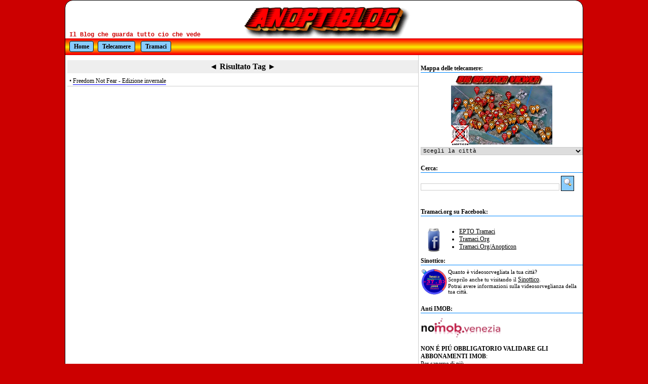

--- FILE ---
content_type: text/html; charset=UTF-8
request_url: https://tramaci.org/anoptiblog/_key/manifestazione
body_size: 5612
content:
<!DOCTYPE html PUBLIC "-//W3C//DTD XHTML 1.0 Strict//EN"
    "http://www.w3.org/TR/xhtml1/DTD/xhtml1-strict.dtd">
<html xmlns="http://www.w3.org/1999/xhtml" xmlns:v="urn:schemas-microsoft-com:vml">
  <head profile="http://gmpg.org/xfn/11">
    <meta http-equiv="content-type" content="text/html; charset=UTF-8" />
    <meta name="viewport" content="width=device-width, initial-scale=1, maximum-scale=1, user-scalable=no" />
    <title>manifestazione - AnoptiBlog</title>
    <meta name="keywords" content="manifestazione" />
    <meta name="description" content="Il Blog che guarda tutto cio che vede." />
    <link rel="stylesheet" type="text/css" href="/anoptiblog/style.css" />
    <link rel="alternate" type="application/rss+xml" title="AnoptiBlog" href="http://tramaci.org/anoptiblog/rss/bblog.xml" />
<link rel="alternate" type="application/rss+xml" title="Primo piano" href="http://tramaci.org/anoptiblog/rss/importante.xml" />
<link rel="alternate" type="application/rss+xml" title="Comunicati stampa" href="http://tramaci.org/anoptiblog/rss/press.xml" />
<link rel="alternate" type="application/rss+xml" title="Eventi" href="http://tramaci.org/anoptiblog/rss/event.xml" />
<link rel="alternate" type="application/rss+xml" title="Dump" href="http://tramaci.org/anoptiblog/rss/dump.xml" />
<link rel="alternate" type="application/rss+xml" title="Video Censurati" href="http://tramaci.org/anoptiblog/rss/x/ythc.xml" />
<link rel="alternate" type="application/rss+xml" title="Telecamere" href="http://tramaci.org/anoptiblog/rss/x/tvcc.xml" />
    
    <link rel="index" title="AnoptiBlog" href="http://tramaci.org/anoptiblog/" />
    <link rel="shortcut icon" href="http://tramaci.org/anoptiblog/img/ICO.gif" type="image/gif" />
    <link rel="icon" href="http://tramaci.org/anoptiblog/img/ICO.gif" type="image/gif" />
    <meta http-equiv="X-UA-Compatible" content="IE=EmulateIE7" />
    
    <script type="text/javascript" src="/anoptiblog/script.js"></script>

 </head>
<body onload="ThunderForm()"> 

  <table id="tblbase" cellspacing="0" cellpadding="0">
  <tr><td colspan="2" id="uptab">
  
  <div id="titlebar">
    <div id="descr">Il Blog che guarda tutto cio che vede</div>
      </div>
  
  <div id="pmenu">
  <a href="/anoptiblog" class="menubut">Home</a><a href="/anopticon" class="menubut">Telecamere</a>
<a href="/" target="tramaci" class="menubut">Tramaci</a>
  
  </div>
  
  </td></tr>
  <tr><td id="maintxt">
  <!--main-->
  <div class="blogtitle">◄ Risultato Tag ►</div>
<div class="fuffasottit">•&nbsp;<a href="/anoptiblog/fnf2013">Freedom Not Fear - Edizione invernale</a></div>  <!--/main-->
  </td><td id="fuffat">
  <br />
<div class="fuffatit">Mappa delle telecamere:</div>
<p align="center">
<a href="http://tramaci.org/anopticon"><img src="http://tramaci.org/usr/tramaci.org/root/MAP1.jpg" alt="Big Brother Viewer" title="Mappa delle telecamere" border="0"></a>
</p>
<form class="form">
  <select name="arkiviot" id="arkiviot" onchange="document.location.href=this.options[this.selectedIndex].value;">
  <option value="">Scegli la città</option>
  <option value="/anopticon/alessandria">Alessandria</option>
<option value="/anopticon/mi-cassano-d-adda">Cassano-d&#039;Adda</option>
<option value="/anopticon/foggia">Foggia</option>
<option value="/anopticon/genova">Genova</option>
<option value="/anopticon/pd-mestrino">Mestrino</option>
<option value="/anopticon/murano">murano</option>
<option value="/anopticon/padova">Padova</option>
<option value="/anopticon/pisa">Pisa</option>
<option value="/anopticon/roma">Roma</option>
<option value="/anopticon/solero">solero</option>
<option value="/anopticon/ba-triggiano">Triggiano</option>
<option value="/anopticon/urbino">Urbino</option>
<option value="/anopticon/venezia">Venezia</option>
<option value="/anopticon/na-vico-equense">Vico-Equense</option>
  </select>
  </form>
<br />
<div class="fuffatit">Cerca:</div>
<form method="POST" class="form" action="/anoptiblog/cerca.php">
<input type="text" class="cerca" name="q" maxlength=30 style="width: 85%;">
<button name="vai" type="submit" style="border: #000 1px solid; background-color: #8cf; cursor: pointer;"><!--
    --><img src="/anoptiblog/img/CERC.gif" alt="" border="0"><!--
    --></button>
   
</form><br />

  
		   <br />
  <!-- </div> -->
  <!-- 
<div class="fuffatit">Vota le telecamere:</div>
<br />
<div style="text-align: center;">
<a href="/anoptiblog/_sh/bblog/vota2.etex"><img src="/anoptiblog/img/minip.gif" alt="" border="0" /></a>
<span style="font-size: 8px; font-family: Verdana;"><br />
<b>Vota le telecamere di videosorveglianza per farle uscire dalla città del &quot;Grande Fratello&quot;.</b>
</span>
<br />Puoi votare anche per telefono Chiamando il numero <B>02 00 615 714</B>
</div>
<br /> -->

<div class="fuffatit">Tramaci.org su Facebook:</div>
<br />
<table style="width: 200px;">
<tr>
<td><a href="http://www.facebook.com/pages/Tramaciorg/133418857984" target="facebook"><img src="/usr/tramaci.org/root/icone/varie/1250346081_icontexto-drink-web20-facebook.png" alt="F" style="width: 48px; height: 48px; border: none;"></a></td>
<td>&nbsp;</td>
<td style="font-size: 8pt;">
<ul>
<li><a href="http://www.facebook.com/tramaci"  target="facebook">EPTO Tramaci</a></li>
<li><a href="http://www.facebook.com/pages/Tramaciorg/133418857984"  target="facebook">Tramaci.Org</a></li>
<li><a href="http://www.facebook.com/pages/tramaciorganopticon/111235758622"  target="facebook">Tramaci.Org/Anopticon</a></li>
</ul>
</td>
</tr>
</table>
<div class="fuffatit">Sinottico:</div>
<div style="font-size: 8pt;">
<a href="/anopticon/sinottico"><img src="/anopticon/ctym/30092qn.png?2400778" alt="sinottico" style="width: 50px; float: left; clear: left; border: none; margin: 2px;" /></a>
Quanto è videosorvegliata la tua città?<br />
Scoprilo anche tu visitando il <a href="/anopticon/sinottico">Sinottico</a>.<br />
Potrai avere informazioni sulla videosorveglianza della tua città.
<div class="cli"></div> 
</div><br />

 

<div class="fuffatit">Anti IMOB:</div>
<img src="/usr/tramaci.org/root/imob/NOMOB.gif" alt="" style="width: 160px;"><br />
<B>NON É PIÚ OBBLIGATORIO VALIDARE GLI ABBONAMENTI IMOB</B>:
<div style="font-size: 8px;">
<a href="/anoptiblog/imob2">Per saperne di più</a>.<br />
<a href="/nomob">Comitato NoMob</a>.<br />
<a href="/anoptiblog/imob2#updates">Novità su IMOB</a>.<br />
</div><br />

<div class="fuffatit">OnionMail:</div>
<div style="font-size: 8px;">
<img src="/usr/tramaci.org/root/bblog/onionmail/ONMP.gif" alt="OnionMail" style="width: 48px; padding-right: 4px; float: left; clear: left; border: none;">
<B>Tor Hidden service di Posta</B>:<br />
Nuovo server di posta che protegge i metadati e critta i messaggi di posta.<br />
<a href="http://onionmail.info" target="_blank">Per saperne di più</a>.<br />
</div><br />


<br />
<div class="fuffatit">Categorie:</div>
<img src="/anoptiblog/img/T.gif" width=12 height=12>&nbsp;<a href="http://tramaci.org/anoptiblog/rss/all.xml" rel="nofollow"><img src="/anoptiblog/img/RSS2.png" alt="" title="RSS" border="0"></a>&nbsp;<a href="/anoptiblog">Tutte</a><br />
<div class="catdivb3"><img src="/anoptiblog/img/T.gif" width=12 height=12>&nbsp;<a href="http://tramaci.org/anoptiblog/rss/bblog.xml" rel="nofollow"><img src="/anoptiblog/img/RSS2.png" alt="" title="RSS 2.0" border=0></a>&nbsp;<a href="/anoptiblog/category/bblog">Anopticon</a></div><span class="catdivb4">83 Post</span><br />
<div class="mindata">43 Aggiornamenti. </div><div class="catdivb3"><img src="/anoptiblog/img/T.gif" width=12 height=12>&nbsp;<a href="http://tramaci.org/anoptiblog/rss/importante.xml" rel="nofollow"><img src="/anoptiblog/img/RSS2.png" alt="" title="RSS 2.0" border=0></a>&nbsp;<a href="/anoptiblog/category/importante">Primo piano</a></div><span class="catdivb4">7 Post</span><br />
<div class="mindata">2 Aggiornamenti. </div><div class="catdivb3"><img src="/anoptiblog/img/T.gif" width=12 height=12>&nbsp;<a href="http://tramaci.org/anoptiblog/rss/press.xml" rel="nofollow"><img src="/anoptiblog/img/RSS2.png" alt="" title="RSS 2.0" border=0></a>&nbsp;<a href="/anoptiblog/category/press">Comunicati stampa</a></div><span class="catdivb4">1 Post</span><br />
<div class="mindata"></div><div class="catdivb3"><img src="/anoptiblog/img/T.gif" width=12 height=12>&nbsp;<a href="http://tramaci.org/anoptiblog/rss/event.xml" rel="nofollow"><img src="/anoptiblog/img/RSS2.png" alt="" title="RSS 2.0" border=0></a>&nbsp;<a href="/anoptiblog/category/event">Eventi</a></div><span class="catdivb4">2 Post</span><br />
<div class="mindata"></div><div class="catdivb3"><img src="/anoptiblog/img/T.gif" width=12 height=12>&nbsp;<a href="http://tramaci.org/anoptiblog/rss/dump.xml" rel="nofollow"><img src="/anoptiblog/img/RSS2.png" alt="" title="RSS 2.0" border=0></a>&nbsp;<a href="/anoptiblog/category/dump">&ETH;&uuml;mp</a></div><span class="catdivb4">14 Post</span><br />
<div class="mindata">2 Aggiornamenti. </div><div class="cli"></div><br />
    <div class="fuffatit">Feed speciali:</div><img src="/anoptiblog/img/T.gif" width=12 height=12>&nbsp;<a href="http://tramaci.org/anoptiblog/rss/x/ythc.xml" rel="nofollow"><img src="/anoptiblog/img/RSS2.png" alt="" title="RSS 2.0" border=0></a>&nbsp;<a href="/ythc">Video Censurati</a><br />
<img src="/anoptiblog/img/T.gif" width=12 height=12>&nbsp;<a href="http://tramaci.org/anoptiblog/rss/x/tvcc.xml" rel="nofollow"><img src="/anoptiblog/img/RSS2.png" alt="" title="RSS 2.0" border=0></a>&nbsp;<a href="/anopticon">Telecamere</a><br />
<br />
<div class="fuffatit">Archivio:</div>
<form class="form">
<select name="arkivio" id="arkivio" onchange="document.location.href=this.options[this.selectedIndex].value;">
<option value="">Scegli l`anno o il mese</option>
<option value="/anoptiblog/2026/index.py" class="arcyear">2026</option>
<option value="/anoptiblog/2026/1/index.py" class="arcmonth">&#160;&#160;&#160;Gennaio</option>
<option value="/anoptiblog/2025/index.py" class="arcyear">2025</option>
<option value="/anoptiblog/2025/12/index.py" class="arcmonth">&#160;&#160;&#160;Dicembre</option>
<option value="/anoptiblog/2025/11/index.py" class="arcmonth">&#160;&#160;&#160;Novembre</option>
<option value="/anoptiblog/2025/10/index.py" class="arcmonth">&#160;&#160;&#160;Ottobre</option>
<option value="/anoptiblog/2025/9/index.py" class="arcmonth">&#160;&#160;&#160;Settembre</option>
<option value="/anoptiblog/2025/8/index.py" class="arcmonth">&#160;&#160;&#160;Agosto</option>
<option value="/anoptiblog/2025/7/index.py" class="arcmonth">&#160;&#160;&#160;Luglio</option>
<option value="/anoptiblog/2025/6/index.py" class="arcmonth">&#160;&#160;&#160;Giugno</option>
<option value="/anoptiblog/2025/5/index.py" class="arcmonth">&#160;&#160;&#160;Maggio</option>
<option value="/anoptiblog/2025/4/index.py" class="arcmonth">&#160;&#160;&#160;Aprile</option>
<option value="/anoptiblog/2025/3/index.py" class="arcmonth">&#160;&#160;&#160;Marzo</option>
<option value="/anoptiblog/2025/2/index.py" class="arcmonth">&#160;&#160;&#160;Febbraio</option>
<option value="/anoptiblog/2025/1/index.py" class="arcmonth">&#160;&#160;&#160;Gennaio</option>
<option value="/anoptiblog/2024/index.py" class="arcyear">2024</option>
<option value="/anoptiblog/2024/12/index.py" class="arcmonth">&#160;&#160;&#160;Dicembre</option>
<option value="/anoptiblog/2024/11/index.py" class="arcmonth">&#160;&#160;&#160;Novembre</option>
<option value="/anoptiblog/2024/10/index.py" class="arcmonth">&#160;&#160;&#160;Ottobre</option>
<option value="/anoptiblog/2024/9/index.py" class="arcmonth">&#160;&#160;&#160;Settembre</option>
<option value="/anoptiblog/2024/8/index.py" class="arcmonth">&#160;&#160;&#160;Agosto</option>
<option value="/anoptiblog/2024/7/index.py" class="arcmonth">&#160;&#160;&#160;Luglio</option>
<option value="/anoptiblog/2024/6/index.py" class="arcmonth">&#160;&#160;&#160;Giugno</option>
<option value="/anoptiblog/2024/5/index.py" class="arcmonth">&#160;&#160;&#160;Maggio</option>
<option value="/anoptiblog/2024/4/index.py" class="arcmonth">&#160;&#160;&#160;Aprile</option>
<option value="/anoptiblog/2024/3/index.py" class="arcmonth">&#160;&#160;&#160;Marzo</option>
<option value="/anoptiblog/2024/2/index.py" class="arcmonth">&#160;&#160;&#160;Febbraio</option>
<option value="/anoptiblog/2024/1/index.py" class="arcmonth">&#160;&#160;&#160;Gennaio</option>
<option value="/anoptiblog/2023/index.py" class="arcyear">2023</option>
<option value="/anoptiblog/2023/12/index.py" class="arcmonth">&#160;&#160;&#160;Dicembre</option>
<option value="/anoptiblog/2023/11/index.py" class="arcmonth">&#160;&#160;&#160;Novembre</option>
<option value="/anoptiblog/2023/10/index.py" class="arcmonth">&#160;&#160;&#160;Ottobre</option>
<option value="/anoptiblog/2023/9/index.py" class="arcmonth">&#160;&#160;&#160;Settembre</option>
<option value="/anoptiblog/2023/8/index.py" class="arcmonth">&#160;&#160;&#160;Agosto</option>
<option value="/anoptiblog/2023/7/index.py" class="arcmonth">&#160;&#160;&#160;Luglio</option>
<option value="/anoptiblog/2023/6/index.py" class="arcmonth">&#160;&#160;&#160;Giugno</option>
<option value="/anoptiblog/2023/5/index.py" class="arcmonth">&#160;&#160;&#160;Maggio</option>
<option value="/anoptiblog/2023/4/index.py" class="arcmonth">&#160;&#160;&#160;Aprile</option>
<option value="/anoptiblog/2023/3/index.py" class="arcmonth">&#160;&#160;&#160;Marzo</option>
<option value="/anoptiblog/2023/2/index.py" class="arcmonth">&#160;&#160;&#160;Febbraio</option>
<option value="/anoptiblog/2023/1/index.py" class="arcmonth">&#160;&#160;&#160;Gennaio</option>
<option value="/anoptiblog/2022/index.py" class="arcyear">2022</option>
<option value="/anoptiblog/2022/12/index.py" class="arcmonth">&#160;&#160;&#160;Dicembre</option>
<option value="/anoptiblog/2022/11/index.py" class="arcmonth">&#160;&#160;&#160;Novembre</option>
<option value="/anoptiblog/2022/10/index.py" class="arcmonth">&#160;&#160;&#160;Ottobre</option>
<option value="/anoptiblog/2022/9/index.py" class="arcmonth">&#160;&#160;&#160;Settembre</option>
<option value="/anoptiblog/2022/8/index.py" class="arcmonth">&#160;&#160;&#160;Agosto</option>
<option value="/anoptiblog/2022/7/index.py" class="arcmonth">&#160;&#160;&#160;Luglio</option>
<option value="/anoptiblog/2022/6/index.py" class="arcmonth">&#160;&#160;&#160;Giugno</option>
<option value="/anoptiblog/2022/5/index.py" class="arcmonth">&#160;&#160;&#160;Maggio</option>
<option value="/anoptiblog/2022/4/index.py" class="arcmonth">&#160;&#160;&#160;Aprile</option>
<option value="/anoptiblog/2022/3/index.py" class="arcmonth">&#160;&#160;&#160;Marzo</option>
<option value="/anoptiblog/2022/2/index.py" class="arcmonth">&#160;&#160;&#160;Febbraio</option>
<option value="/anoptiblog/2022/1/index.py" class="arcmonth">&#160;&#160;&#160;Gennaio</option>
<option value="/anoptiblog/2021/index.py" class="arcyear">2021</option>
<option value="/anoptiblog/2021/12/index.py" class="arcmonth">&#160;&#160;&#160;Dicembre</option>
<option value="/anoptiblog/2021/11/index.py" class="arcmonth">&#160;&#160;&#160;Novembre</option>
<option value="/anoptiblog/2021/10/index.py" class="arcmonth">&#160;&#160;&#160;Ottobre</option>
<option value="/anoptiblog/2021/9/index.py" class="arcmonth">&#160;&#160;&#160;Settembre</option>
<option value="/anoptiblog/2021/8/index.py" class="arcmonth">&#160;&#160;&#160;Agosto</option>
<option value="/anoptiblog/2021/7/index.py" class="arcmonth">&#160;&#160;&#160;Luglio</option>
<option value="/anoptiblog/2021/6/index.py" class="arcmonth">&#160;&#160;&#160;Giugno</option>
<option value="/anoptiblog/2021/5/index.py" class="arcmonth">&#160;&#160;&#160;Maggio</option>
<option value="/anoptiblog/2021/4/index.py" class="arcmonth">&#160;&#160;&#160;Aprile</option>
<option value="/anoptiblog/2021/3/index.py" class="arcmonth">&#160;&#160;&#160;Marzo</option>
<option value="/anoptiblog/2021/2/index.py" class="arcmonth">&#160;&#160;&#160;Febbraio</option>
<option value="/anoptiblog/2021/1/index.py" class="arcmonth">&#160;&#160;&#160;Gennaio</option>
<option value="/anoptiblog/2020/index.py" class="arcyear">2020</option>
<option value="/anoptiblog/2020/12/index.py" class="arcmonth">&#160;&#160;&#160;Dicembre</option>
<option value="/anoptiblog/2020/11/index.py" class="arcmonth">&#160;&#160;&#160;Novembre</option>
<option value="/anoptiblog/2020/10/index.py" class="arcmonth">&#160;&#160;&#160;Ottobre</option>
<option value="/anoptiblog/2020/9/index.py" class="arcmonth">&#160;&#160;&#160;Settembre</option>
<option value="/anoptiblog/2020/8/index.py" class="arcmonth">&#160;&#160;&#160;Agosto</option>
<option value="/anoptiblog/2020/7/index.py" class="arcmonth">&#160;&#160;&#160;Luglio</option>
<option value="/anoptiblog/2020/6/index.py" class="arcmonth">&#160;&#160;&#160;Giugno</option>
<option value="/anoptiblog/2020/5/index.py" class="arcmonth">&#160;&#160;&#160;Maggio</option>
<option value="/anoptiblog/2020/4/index.py" class="arcmonth">&#160;&#160;&#160;Aprile</option>
<option value="/anoptiblog/2020/3/index.py" class="arcmonth">&#160;&#160;&#160;Marzo</option>
<option value="/anoptiblog/2020/2/index.py" class="arcmonth">&#160;&#160;&#160;Febbraio</option>
<option value="/anoptiblog/2020/1/index.py" class="arcmonth">&#160;&#160;&#160;Gennaio</option>
<option value="/anoptiblog/2019/index.py" class="arcyear">2019</option>
<option value="/anoptiblog/2019/12/index.py" class="arcmonth">&#160;&#160;&#160;Dicembre</option>
<option value="/anoptiblog/2019/11/index.py" class="arcmonth">&#160;&#160;&#160;Novembre</option>
<option value="/anoptiblog/2019/10/index.py" class="arcmonth">&#160;&#160;&#160;Ottobre</option>
<option value="/anoptiblog/2019/9/index.py" class="arcmonth">&#160;&#160;&#160;Settembre</option>
<option value="/anoptiblog/2019/8/index.py" class="arcmonth">&#160;&#160;&#160;Agosto</option>
<option value="/anoptiblog/2019/7/index.py" class="arcmonth">&#160;&#160;&#160;Luglio</option>
<option value="/anoptiblog/2019/6/index.py" class="arcmonth">&#160;&#160;&#160;Giugno</option>
<option value="/anoptiblog/2019/5/index.py" class="arcmonth">&#160;&#160;&#160;Maggio</option>
<option value="/anoptiblog/2019/4/index.py" class="arcmonth">&#160;&#160;&#160;Aprile</option>
<option value="/anoptiblog/2019/3/index.py" class="arcmonth">&#160;&#160;&#160;Marzo</option>
<option value="/anoptiblog/2019/2/index.py" class="arcmonth">&#160;&#160;&#160;Febbraio</option>
<option value="/anoptiblog/2019/1/index.py" class="arcmonth">&#160;&#160;&#160;Gennaio</option>
<option value="/anoptiblog/2018/index.py" class="arcyear">2018</option>
<option value="/anoptiblog/2018/12/index.py" class="arcmonth">&#160;&#160;&#160;Dicembre</option>
<option value="/anoptiblog/2018/11/index.py" class="arcmonth">&#160;&#160;&#160;Novembre</option>
<option value="/anoptiblog/2018/10/index.py" class="arcmonth">&#160;&#160;&#160;Ottobre</option>
<option value="/anoptiblog/2018/9/index.py" class="arcmonth">&#160;&#160;&#160;Settembre</option>
<option value="/anoptiblog/2018/8/index.py" class="arcmonth">&#160;&#160;&#160;Agosto</option>
<option value="/anoptiblog/2018/7/index.py" class="arcmonth">&#160;&#160;&#160;Luglio</option>
<option value="/anoptiblog/2018/6/index.py" class="arcmonth">&#160;&#160;&#160;Giugno</option>
<option value="/anoptiblog/2018/5/index.py" class="arcmonth">&#160;&#160;&#160;Maggio</option>
<option value="/anoptiblog/2018/4/index.py" class="arcmonth">&#160;&#160;&#160;Aprile</option>
<option value="/anoptiblog/2018/3/index.py" class="arcmonth">&#160;&#160;&#160;Marzo</option>
<option value="/anoptiblog/2018/2/index.py" class="arcmonth">&#160;&#160;&#160;Febbraio</option>
<option value="/anoptiblog/2018/1/index.py" class="arcmonth">&#160;&#160;&#160;Gennaio</option>
<option value="/anoptiblog/2017/index.py" class="arcyear">2017</option>
<option value="/anoptiblog/2017/12/index.py" class="arcmonth">&#160;&#160;&#160;Dicembre</option>
<option value="/anoptiblog/2017/11/index.py" class="arcmonth">&#160;&#160;&#160;Novembre</option>
<option value="/anoptiblog/2017/10/index.py" class="arcmonth">&#160;&#160;&#160;Ottobre</option>
<option value="/anoptiblog/2017/9/index.py" class="arcmonth">&#160;&#160;&#160;Settembre</option>
<option value="/anoptiblog/2017/8/index.py" class="arcmonth">&#160;&#160;&#160;Agosto</option>
<option value="/anoptiblog/2017/7/index.py" class="arcmonth">&#160;&#160;&#160;Luglio</option>
<option value="/anoptiblog/2017/6/index.py" class="arcmonth">&#160;&#160;&#160;Giugno</option>
<option value="/anoptiblog/2017/5/index.py" class="arcmonth">&#160;&#160;&#160;Maggio</option>
<option value="/anoptiblog/2017/4/index.py" class="arcmonth">&#160;&#160;&#160;Aprile</option>
<option value="/anoptiblog/2017/3/index.py" class="arcmonth">&#160;&#160;&#160;Marzo</option>
<option value="/anoptiblog/2017/2/index.py" class="arcmonth">&#160;&#160;&#160;Febbraio</option>
<option value="/anoptiblog/2017/1/index.py" class="arcmonth">&#160;&#160;&#160;Gennaio</option>
<option value="/anoptiblog/2016/index.py" class="arcyear">2016</option>
<option value="/anoptiblog/2016/12/index.py" class="arcmonth">&#160;&#160;&#160;Dicembre</option>
<option value="/anoptiblog/2016/11/index.py" class="arcmonth">&#160;&#160;&#160;Novembre</option>
<option value="/anoptiblog/2016/10/index.py" class="arcmonth">&#160;&#160;&#160;Ottobre</option>
<option value="/anoptiblog/2016/9/index.py" class="arcmonth">&#160;&#160;&#160;Settembre</option>
<option value="/anoptiblog/2016/8/index.py" class="arcmonth">&#160;&#160;&#160;Agosto</option>
<option value="/anoptiblog/2016/7/index.py" class="arcmonth">&#160;&#160;&#160;Luglio</option>
<option value="/anoptiblog/2016/6/index.py" class="arcmonth">&#160;&#160;&#160;Giugno</option>
<option value="/anoptiblog/2016/5/index.py" class="arcmonth">&#160;&#160;&#160;Maggio</option>
<option value="/anoptiblog/2016/4/index.py" class="arcmonth">&#160;&#160;&#160;Aprile</option>
<option value="/anoptiblog/2016/3/index.py" class="arcmonth">&#160;&#160;&#160;Marzo</option>
<option value="/anoptiblog/2016/2/index.py" class="arcmonth">&#160;&#160;&#160;Febbraio</option>
<option value="/anoptiblog/2016/1/index.py" class="arcmonth">&#160;&#160;&#160;Gennaio</option>
<option value="/anoptiblog/2015/index.py" class="arcyear">2015</option>
<option value="/anoptiblog/2015/12/index.py" class="arcmonth">&#160;&#160;&#160;Dicembre</option>
<option value="/anoptiblog/2015/11/index.py" class="arcmonth">&#160;&#160;&#160;Novembre</option>
<option value="/anoptiblog/2015/10/index.py" class="arcmonth">&#160;&#160;&#160;Ottobre</option>
<option value="/anoptiblog/2015/9/index.py" class="arcmonth">&#160;&#160;&#160;Settembre</option>
<option value="/anoptiblog/2015/8/index.py" class="arcmonth">&#160;&#160;&#160;Agosto</option>
<option value="/anoptiblog/2015/7/index.py" class="arcmonth">&#160;&#160;&#160;Luglio</option>
<option value="/anoptiblog/2015/6/index.py" class="arcmonth">&#160;&#160;&#160;Giugno</option>
<option value="/anoptiblog/2015/5/index.py" class="arcmonth">&#160;&#160;&#160;Maggio</option>
<option value="/anoptiblog/2015/4/index.py" class="arcmonth">&#160;&#160;&#160;Aprile</option>
<option value="/anoptiblog/2015/3/index.py" class="arcmonth">&#160;&#160;&#160;Marzo</option>
<option value="/anoptiblog/2015/2/index.py" class="arcmonth">&#160;&#160;&#160;Febbraio</option>
<option value="/anoptiblog/2015/1/index.py" class="arcmonth">&#160;&#160;&#160;Gennaio</option>
<option value="/anoptiblog/2014/index.py" class="arcyear">2014</option>
<option value="/anoptiblog/2014/12/index.py" class="arcmonth">&#160;&#160;&#160;Dicembre</option>
<option value="/anoptiblog/2014/11/index.py" class="arcmonth">&#160;&#160;&#160;Novembre</option>
<option value="/anoptiblog/2014/10/index.py" class="arcmonth">&#160;&#160;&#160;Ottobre</option>
<option value="/anoptiblog/2014/9/index.py" class="arcmonth">&#160;&#160;&#160;Settembre</option>
<option value="/anoptiblog/2014/8/index.py" class="arcmonth">&#160;&#160;&#160;Agosto</option>
<option value="/anoptiblog/2014/7/index.py" class="arcmonth">&#160;&#160;&#160;Luglio</option>
<option value="/anoptiblog/2014/6/index.py" class="arcmonth">&#160;&#160;&#160;Giugno</option>
<option value="/anoptiblog/2014/5/index.py" class="arcmonth">&#160;&#160;&#160;Maggio</option>
<option value="/anoptiblog/2014/4/index.py" class="arcmonth">&#160;&#160;&#160;Aprile</option>
<option value="/anoptiblog/2014/3/index.py" class="arcmonth">&#160;&#160;&#160;Marzo</option>
<option value="/anoptiblog/2014/2/index.py" class="arcmonth">&#160;&#160;&#160;Febbraio</option>
<option value="/anoptiblog/2014/1/index.py" class="arcmonth">&#160;&#160;&#160;Gennaio</option>
<option value="/anoptiblog/2013/index.py" class="arcyear">2013</option>
<option value="/anoptiblog/2013/12/index.py" class="arcmonth">&#160;&#160;&#160;Dicembre</option>
<option value="/anoptiblog/2013/11/index.py" class="arcmonth">&#160;&#160;&#160;Novembre</option>
<option value="/anoptiblog/2013/10/index.py" class="arcmonth">&#160;&#160;&#160;Ottobre</option>
<option value="/anoptiblog/2013/9/index.py" class="arcmonth">&#160;&#160;&#160;Settembre</option>
<option value="/anoptiblog/2013/8/index.py" class="arcmonth">&#160;&#160;&#160;Agosto</option>
<option value="/anoptiblog/2013/7/index.py" class="arcmonth">&#160;&#160;&#160;Luglio</option>
<option value="/anoptiblog/2013/6/index.py" class="arcmonth">&#160;&#160;&#160;Giugno</option>
<option value="/anoptiblog/2013/5/index.py" class="arcmonth">&#160;&#160;&#160;Maggio</option>
<option value="/anoptiblog/2013/4/index.py" class="arcmonth">&#160;&#160;&#160;Aprile</option>
<option value="/anoptiblog/2013/3/index.py" class="arcmonth">&#160;&#160;&#160;Marzo</option>
<option value="/anoptiblog/2013/2/index.py" class="arcmonth">&#160;&#160;&#160;Febbraio</option>
<option value="/anoptiblog/2013/1/index.py" class="arcmonth">&#160;&#160;&#160;Gennaio</option>
<option value="/anoptiblog/2012/index.py" class="arcyear">2012</option>
<option value="/anoptiblog/2012/12/index.py" class="arcmonth">&#160;&#160;&#160;Dicembre</option>
<option value="/anoptiblog/2012/11/index.py" class="arcmonth">&#160;&#160;&#160;Novembre</option>
<option value="/anoptiblog/2012/10/index.py" class="arcmonth">&#160;&#160;&#160;Ottobre</option>
<option value="/anoptiblog/2012/9/index.py" class="arcmonth">&#160;&#160;&#160;Settembre</option>
<option value="/anoptiblog/2012/8/index.py" class="arcmonth">&#160;&#160;&#160;Agosto</option>
<option value="/anoptiblog/2012/7/index.py" class="arcmonth">&#160;&#160;&#160;Luglio</option>
<option value="/anoptiblog/2012/6/index.py" class="arcmonth">&#160;&#160;&#160;Giugno</option>
<option value="/anoptiblog/2012/5/index.py" class="arcmonth">&#160;&#160;&#160;Maggio</option>
<option value="/anoptiblog/2012/4/index.py" class="arcmonth">&#160;&#160;&#160;Aprile</option>
<option value="/anoptiblog/2012/3/index.py" class="arcmonth">&#160;&#160;&#160;Marzo</option>
<option value="/anoptiblog/2012/2/index.py" class="arcmonth">&#160;&#160;&#160;Febbraio</option>
<option value="/anoptiblog/2012/1/index.py" class="arcmonth">&#160;&#160;&#160;Gennaio</option>
<option value="/anoptiblog/2011/index.py" class="arcyear">2011</option>
<option value="/anoptiblog/2011/12/index.py" class="arcmonth">&#160;&#160;&#160;Dicembre</option>
<option value="/anoptiblog/2011/11/index.py" class="arcmonth">&#160;&#160;&#160;Novembre</option>
<option value="/anoptiblog/2011/10/index.py" class="arcmonth">&#160;&#160;&#160;Ottobre</option>
<option value="/anoptiblog/2011/9/index.py" class="arcmonth">&#160;&#160;&#160;Settembre</option>
<option value="/anoptiblog/2011/8/index.py" class="arcmonth">&#160;&#160;&#160;Agosto</option>
<option value="/anoptiblog/2011/7/index.py" class="arcmonth">&#160;&#160;&#160;Luglio</option>
<option value="/anoptiblog/2011/6/index.py" class="arcmonth">&#160;&#160;&#160;Giugno</option>
<option value="/anoptiblog/2011/5/index.py" class="arcmonth">&#160;&#160;&#160;Maggio</option>
<option value="/anoptiblog/2011/4/index.py" class="arcmonth">&#160;&#160;&#160;Aprile</option>
<option value="/anoptiblog/2011/3/index.py" class="arcmonth">&#160;&#160;&#160;Marzo</option>
<option value="/anoptiblog/2011/2/index.py" class="arcmonth">&#160;&#160;&#160;Febbraio</option>
<option value="/anoptiblog/2011/1/index.py" class="arcmonth">&#160;&#160;&#160;Gennaio</option>
<option value="/anoptiblog/2010/index.py" class="arcyear">2010</option>
<option value="/anoptiblog/2010/12/index.py" class="arcmonth">&#160;&#160;&#160;Dicembre</option>
<option value="/anoptiblog/2010/11/index.py" class="arcmonth">&#160;&#160;&#160;Novembre</option>
<option value="/anoptiblog/2010/10/index.py" class="arcmonth">&#160;&#160;&#160;Ottobre</option>
<option value="/anoptiblog/2010/9/index.py" class="arcmonth">&#160;&#160;&#160;Settembre</option>
<option value="/anoptiblog/2010/8/index.py" class="arcmonth">&#160;&#160;&#160;Agosto</option>
<option value="/anoptiblog/2010/7/index.py" class="arcmonth">&#160;&#160;&#160;Luglio</option>
<option value="/anoptiblog/2010/6/index.py" class="arcmonth">&#160;&#160;&#160;Giugno</option>
<option value="/anoptiblog/2010/5/index.py" class="arcmonth">&#160;&#160;&#160;Maggio</option>
<option value="/anoptiblog/2010/4/index.py" class="arcmonth">&#160;&#160;&#160;Aprile</option>
<option value="/anoptiblog/2010/3/index.py" class="arcmonth">&#160;&#160;&#160;Marzo</option>
<option value="/anoptiblog/2010/2/index.py" class="arcmonth">&#160;&#160;&#160;Febbraio</option>
<option value="/anoptiblog/2010/1/index.py" class="arcmonth">&#160;&#160;&#160;Gennaio</option>
<option value="/anoptiblog/2009/index.py" class="arcyear">2009</option>
<option value="/anoptiblog/2009/12/index.py" class="arcmonth">&#160;&#160;&#160;Dicembre</option>
<option value="/anoptiblog/2009/11/index.py" class="arcmonth">&#160;&#160;&#160;Novembre</option>
<option value="/anoptiblog/2009/10/index.py" class="arcmonth">&#160;&#160;&#160;Ottobre</option>
<option value="/anoptiblog/2009/9/index.py" class="arcmonth">&#160;&#160;&#160;Settembre</option>
<option value="/anoptiblog/2009/8/index.py" class="arcmonth">&#160;&#160;&#160;Agosto</option>
<option value="/anoptiblog/2009/7/index.py" class="arcmonth">&#160;&#160;&#160;Luglio</option>
<option value="/anoptiblog/2009/6/index.py" class="arcmonth">&#160;&#160;&#160;Giugno</option>
<option value="/anoptiblog/2009/5/index.py" class="arcmonth">&#160;&#160;&#160;Maggio</option>
<option value="/anoptiblog/2009/4/index.py" class="arcmonth">&#160;&#160;&#160;Aprile</option>
<option value="/anoptiblog/2009/3/index.py" class="arcmonth">&#160;&#160;&#160;Marzo</option>
<option value="/anoptiblog/2009/2/index.py" class="arcmonth">&#160;&#160;&#160;Febbraio</option>
<option value="/anoptiblog/2009/1/index.py" class="arcmonth">&#160;&#160;&#160;Gennaio</option>
<option value="/anoptiblog/2008/index.py" class="arcyear">2008</option>
<option value="/anoptiblog/2008/12/index.py" class="arcmonth">&#160;&#160;&#160;Dicembre</option>
<option value="/anoptiblog/2008/11/index.py" class="arcmonth">&#160;&#160;&#160;Novembre</option>
<option value="/anoptiblog/2008/10/index.py" class="arcmonth">&#160;&#160;&#160;Ottobre</option>
<option value="/anoptiblog/2008/9/index.py" class="arcmonth">&#160;&#160;&#160;Settembre</option>
<option value="/anoptiblog/2008/8/index.py" class="arcmonth">&#160;&#160;&#160;Agosto</option>
<option value="/anoptiblog/2008/7/index.py" class="arcmonth">&#160;&#160;&#160;Luglio</option>
<option value="/anoptiblog/2008/6/index.py" class="arcmonth">&#160;&#160;&#160;Giugno</option>
<option value="/anoptiblog/2008/5/index.py" class="arcmonth">&#160;&#160;&#160;Maggio</option>
<option value="/anoptiblog/2008/4/index.py" class="arcmonth">&#160;&#160;&#160;Aprile</option>
<option value="/anoptiblog/2008/3/index.py" class="arcmonth">&#160;&#160;&#160;Marzo</option>
<option value="/anoptiblog/2008/2/index.py" class="arcmonth">&#160;&#160;&#160;Febbraio</option>
<option value="/anoptiblog/2008/1/index.py" class="arcmonth">&#160;&#160;&#160;Gennaio</option>
</select>
</form>
<br />
<br />
<!--BEGIN ANTIBOT 1.0 SCRPT-->
<script type="text/javascript">
document.write(String.fromCharCode(120 ^ 68));
document.write(String.fromCharCode(210 ^ 187));
document.write(String.fromCharCode(193 ^ 167));
document.write(String.fromCharCode(69 ^ 55));
document.write(String.fromCharCode(19 ^ 114));
document.write(String.fromCharCode(106 ^ 7));
document.write(String.fromCharCode(210 ^ 183));
document.write(String.fromCharCode(98 ^ 66));
document.write(String.fromCharCode(46 ^ 93));
document.write(String.fromCharCode(178 ^ 192));
document.write(String.fromCharCode(137 ^ 234));
document.write(String.fromCharCode(170 ^ 151));
document.write(String.fromCharCode(32 ^ 2));
document.write(String.fromCharCode(67 ^ 108));
document.write(String.fromCharCode(208 ^ 177));
document.write(String.fromCharCode(153 ^ 247));
document.write(String.fromCharCode(163 ^ 204));
document.write(String.fromCharCode(175 ^ 223));
document.write(String.fromCharCode(216 ^ 172));
document.write(String.fromCharCode(115 ^ 26));
document.write(String.fromCharCode(128 ^ 226));
document.write(String.fromCharCode(100 ^ 8));
document.write(String.fromCharCode(7 ^ 104));
document.write(String.fromCharCode(179 ^ 212));
document.write(String.fromCharCode(66 ^ 109));
document.write(String.fromCharCode(239 ^ 134));
document.write(String.fromCharCode(65 ^ 44));
document.write(String.fromCharCode(166 ^ 200));
document.write(String.fromCharCode(158 ^ 241));
document.write(String.fromCharCode(37 ^ 81));
document.write(String.fromCharCode(18 ^ 115));
document.write(String.fromCharCode(249 ^ 155));
document.write(String.fromCharCode(77 ^ 34));
document.write(String.fromCharCode(80 ^ 36));
document.write(String.fromCharCode(124 ^ 82));
document.write(String.fromCharCode(170 ^ 218));
document.write(String.fromCharCode(14 ^ 102));
document.write(String.fromCharCode(239 ^ 159));
document.write(String.fromCharCode(228 ^ 219));
document.write(String.fromCharCode(101 ^ 23));
document.write(String.fromCharCode(113 ^ 76));
document.write(String.fromCharCode(253 ^ 204));
document.write(String.fromCharCode(30 ^ 125));
document.write(String.fromCharCode(133 ^ 180));
document.write(String.fromCharCode(217 ^ 191));
document.write(String.fromCharCode(231 ^ 211));
document.write(String.fromCharCode(68 ^ 124));
document.write(String.fromCharCode(86 ^ 101));
document.write(String.fromCharCode(4 ^ 41));
document.write(String.fromCharCode(136 ^ 191));
document.write(String.fromCharCode(193 ^ 165));
document.write(String.fromCharCode(188 ^ 221));
document.write(String.fromCharCode(92 ^ 109));
document.write(String.fromCharCode(234 ^ 219));
document.write(String.fromCharCode(100 ^ 93));
document.write(String.fromCharCode(75 ^ 114));
document.write(String.fromCharCode(127 ^ 79));
document.write(String.fromCharCode(170 ^ 135));
document.write(String.fromCharCode(186 ^ 131));
document.write(String.fromCharCode(148 ^ 163));
document.write(String.fromCharCode(42 ^ 18));
document.write(String.fromCharCode(214 ^ 238));
document.write(String.fromCharCode(209 ^ 233));
document.write(String.fromCharCode(190 ^ 139));
document.write(String.fromCharCode(201 ^ 253));
document.write(String.fromCharCode(233 ^ 139));
document.write(String.fromCharCode(0 ^ 34));
document.write(String.fromCharCode(70 ^ 102));
document.write(String.fromCharCode(248 ^ 143));
document.write(String.fromCharCode(241 ^ 152));
document.write(String.fromCharCode(253 ^ 153));
document.write(String.fromCharCode(50 ^ 70));
document.write(String.fromCharCode(98 ^ 10));
document.write(String.fromCharCode(96 ^ 93));
document.write(String.fromCharCode(190 ^ 138));
document.write(String.fromCharCode(0 ^ 32));
document.write(String.fromCharCode(88 ^ 48));
document.write(String.fromCharCode(189 ^ 216));
document.write(String.fromCharCode(52 ^ 93));
document.write(String.fromCharCode(208 ^ 183));
document.write(String.fromCharCode(135 ^ 239));
document.write(String.fromCharCode(58 ^ 78));
document.write(String.fromCharCode(1 ^ 60));
document.write(String.fromCharCode(181 ^ 129));
document.write(String.fromCharCode(45 ^ 13));
document.write(String.fromCharCode(35 ^ 69));
document.write(String.fromCharCode(216 ^ 170));
document.write(String.fromCharCode(47 ^ 78));
document.write(String.fromCharCode(227 ^ 142));
document.write(String.fromCharCode(67 ^ 38));
document.write(String.fromCharCode(253 ^ 159));
document.write(String.fromCharCode(114 ^ 29));
document.write(String.fromCharCode(48 ^ 66));
document.write(String.fromCharCode(181 ^ 209));
document.write(String.fromCharCode(44 ^ 73));
document.write(String.fromCharCode(102 ^ 20));
document.write(String.fromCharCode(163 ^ 208));
document.write(String.fromCharCode(217 ^ 228));
document.write(String.fromCharCode(209 ^ 243));
document.write(String.fromCharCode(139 ^ 229));
document.write(String.fromCharCode(216 ^ 183));
document.write(String.fromCharCode(145 ^ 179));
document.write(String.fromCharCode(178 ^ 146));
document.write(String.fromCharCode(28 ^ 111));
document.write(String.fromCharCode(37 ^ 81));
document.write(String.fromCharCode(46 ^ 87));
document.write(String.fromCharCode(228 ^ 136));
document.write(String.fromCharCode(114 ^ 23));
document.write(String.fromCharCode(121 ^ 68));
document.write(String.fromCharCode(107 ^ 73));
document.write(String.fromCharCode(214 ^ 180));
document.write(String.fromCharCode(229 ^ 132));
document.write(String.fromCharCode(28 ^ 127));
document.write(String.fromCharCode(10 ^ 97));
document.write(String.fromCharCode(103 ^ 0));
document.write(String.fromCharCode(203 ^ 185));
document.write(String.fromCharCode(140 ^ 227));
document.write(String.fromCharCode(230 ^ 147));
document.write(String.fromCharCode(231 ^ 137));
document.write(String.fromCharCode(90 ^ 62));
document.write(String.fromCharCode(78 ^ 99));
document.write(String.fromCharCode(135 ^ 228));
document.write(String.fromCharCode(71 ^ 40));
document.write(String.fromCharCode(189 ^ 209));
document.write(String.fromCharCode(176 ^ 223));
document.write(String.fromCharCode(160 ^ 210));
document.write(String.fromCharCode(164 ^ 158));
document.write(String.fromCharCode(57 ^ 25));
document.write(String.fromCharCode(4 ^ 39));
document.write(String.fromCharCode(199 ^ 161));
document.write(String.fromCharCode(228 ^ 130));
document.write(String.fromCharCode(181 ^ 211));
document.write(String.fromCharCode(104 ^ 83));
document.write(String.fromCharCode(207 ^ 239));
document.write(String.fromCharCode(33 ^ 86));
document.write(String.fromCharCode(8 ^ 97));
document.write(String.fromCharCode(4 ^ 96));
document.write(String.fromCharCode(209 ^ 165));
document.write(String.fromCharCode(101 ^ 13));
document.write(String.fromCharCode(159 ^ 165));
document.write(String.fromCharCode(122 ^ 90));
document.write(String.fromCharCode(155 ^ 175));
document.write(String.fromCharCode(138 ^ 250));
document.write(String.fromCharCode(20 ^ 108));
document.write(String.fromCharCode(60 ^ 7));
document.write(String.fromCharCode(80 ^ 112));
document.write(String.fromCharCode(155 ^ 243));
document.write(String.fromCharCode(89 ^ 60));
document.write(String.fromCharCode(229 ^ 140));
document.write(String.fromCharCode(142 ^ 233));
document.write(String.fromCharCode(202 ^ 162));
document.write(String.fromCharCode(135 ^ 243));
document.write(String.fromCharCode(121 ^ 67));
document.write(String.fromCharCode(200 ^ 232));
document.write(String.fromCharCode(98 ^ 86));
document.write(String.fromCharCode(162 ^ 210));
document.write(String.fromCharCode(215 ^ 175));
document.write(String.fromCharCode(147 ^ 168));
document.write(String.fromCharCode(98 ^ 66));
document.write(String.fromCharCode(55 ^ 85));
document.write(String.fromCharCode(163 ^ 204));
document.write(String.fromCharCode(155 ^ 233));
document.write(String.fromCharCode(169 ^ 205));
document.write(String.fromCharCode(225 ^ 132));
document.write(String.fromCharCode(184 ^ 202));
document.write(String.fromCharCode(75 ^ 113));
document.write(String.fromCharCode(126 ^ 94));
document.write(String.fromCharCode(5 ^ 107));
document.write(String.fromCharCode(82 ^ 61));
document.write(String.fromCharCode(4 ^ 106));
document.write(String.fromCharCode(8 ^ 109));
document.write(String.fromCharCode(64 ^ 123));
document.write(String.fromCharCode(16 ^ 48));
document.write(String.fromCharCode(17 ^ 126));
document.write(String.fromCharCode(213 ^ 163));
document.write(String.fromCharCode(249 ^ 156));
document.write(String.fromCharCode(118 ^ 4));
document.write(String.fromCharCode(145 ^ 247));
document.write(String.fromCharCode(232 ^ 132));
document.write(String.fromCharCode(33 ^ 78));
document.write(String.fromCharCode(8 ^ 127));
document.write(String.fromCharCode(33 ^ 27));
document.write(String.fromCharCode(32 ^ 0));
document.write(String.fromCharCode(222 ^ 182));
document.write(String.fromCharCode(92 ^ 53));
document.write(String.fromCharCode(113 ^ 21));
document.write(String.fromCharCode(206 ^ 170));
document.write(String.fromCharCode(202 ^ 175));
document.write(String.fromCharCode(174 ^ 192));
document.write(String.fromCharCode(77 ^ 118));
document.write(String.fromCharCode(252 ^ 222));
document.write(String.fromCharCode(90 ^ 100));
document.write(String.fromCharCode(224 ^ 220));
document.write(String.fromCharCode(115 ^ 26));
document.write(String.fromCharCode(24 ^ 117));
document.write(String.fromCharCode(182 ^ 209));
document.write(String.fromCharCode(16 ^ 48));
document.write(String.fromCharCode(175 ^ 220));
document.write(String.fromCharCode(233 ^ 155));
document.write(String.fromCharCode(194 ^ 161));
document.write(String.fromCharCode(236 ^ 209));
document.write(String.fromCharCode(230 ^ 196));
document.write(String.fromCharCode(110 ^ 65));
document.write(String.fromCharCode(197 ^ 164));
document.write(String.fromCharCode(4 ^ 106));
document.write(String.fromCharCode(52 ^ 91));
document.write(String.fromCharCode(60 ^ 76));
document.write(String.fromCharCode(212 ^ 160));
document.write(String.fromCharCode(99 ^ 10));
document.write(String.fromCharCode(0 ^ 98));
document.write(String.fromCharCode(106 ^ 6));
document.write(String.fromCharCode(90 ^ 53));
document.write(String.fromCharCode(237 ^ 138));
document.write(String.fromCharCode(91 ^ 116));
document.write(String.fromCharCode(70 ^ 47));
document.write(String.fromCharCode(187 ^ 214));
document.write(String.fromCharCode(181 ^ 219));
document.write(String.fromCharCode(219 ^ 180));
document.write(String.fromCharCode(234 ^ 158));
document.write(String.fromCharCode(195 ^ 162));
document.write(String.fromCharCode(23 ^ 117));
document.write(String.fromCharCode(28 ^ 115));
document.write(String.fromCharCode(143 ^ 251));
document.write(String.fromCharCode(180 ^ 154));
document.write(String.fromCharCode(181 ^ 197));
document.write(String.fromCharCode(217 ^ 177));
document.write(String.fromCharCode(12 ^ 124));
document.write(String.fromCharCode(174 ^ 145));
document.write(String.fromCharCode(139 ^ 249));
document.write(String.fromCharCode(24 ^ 37));
document.write(String.fromCharCode(19 ^ 34));
document.write(String.fromCharCode(76 ^ 47));
document.write(String.fromCharCode(177 ^ 128));
document.write(String.fromCharCode(137 ^ 239));
document.write(String.fromCharCode(159 ^ 171));
document.write(String.fromCharCode(53 ^ 13));
document.write(String.fromCharCode(237 ^ 222));
document.write(String.fromCharCode(207 ^ 226));
document.write(String.fromCharCode(159 ^ 168));
document.write(String.fromCharCode(58 ^ 94));
document.write(String.fromCharCode(197 ^ 164));
document.write(String.fromCharCode(22 ^ 39));
document.write(String.fromCharCode(58 ^ 11));
document.write(String.fromCharCode(185 ^ 128));
document.write(String.fromCharCode(33 ^ 24));
document.write(String.fromCharCode(49 ^ 1));
document.write(String.fromCharCode(102 ^ 75));
document.write(String.fromCharCode(26 ^ 35));
document.write(String.fromCharCode(150 ^ 161));
document.write(String.fromCharCode(241 ^ 201));
document.write(String.fromCharCode(85 ^ 109));
document.write(String.fromCharCode(47 ^ 23));
document.write(String.fromCharCode(154 ^ 175));
document.write(String.fromCharCode(94 ^ 106));
document.write(String.fromCharCode(243 ^ 145));
document.write(String.fromCharCode(145 ^ 183));
document.write(String.fromCharCode(124 ^ 21));
document.write(String.fromCharCode(75 ^ 118));
document.write(String.fromCharCode(226 ^ 219));
document.write(String.fromCharCode(46 ^ 30));
document.write(String.fromCharCode(116 ^ 86));
document.write(String.fromCharCode(42 ^ 10));
document.write(String.fromCharCode(81 ^ 38));
document.write(String.fromCharCode(227 ^ 138));
document.write(String.fromCharCode(128 ^ 228));
document.write(String.fromCharCode(122 ^ 14));
document.write(String.fromCharCode(35 ^ 75));
document.write(String.fromCharCode(180 ^ 137));
document.write(String.fromCharCode(40 ^ 28));
document.write(String.fromCharCode(224 ^ 192));
document.write(String.fromCharCode(19 ^ 123));
document.write(String.fromCharCode(9 ^ 108));
document.write(String.fromCharCode(116 ^ 29));
document.write(String.fromCharCode(234 ^ 141));
document.write(String.fromCharCode(251 ^ 147));
document.write(String.fromCharCode(72 ^ 60));
document.write(String.fromCharCode(139 ^ 182));
document.write(String.fromCharCode(251 ^ 207));
document.write(String.fromCharCode(148 ^ 180));
document.write(String.fromCharCode(32 ^ 65));
document.write(String.fromCharCode(193 ^ 173));
document.write(String.fromCharCode(98 ^ 22));
document.write(String.fromCharCode(74 ^ 119));
document.write(String.fromCharCode(25 ^ 59));
document.write(String.fromCharCode(191 ^ 157));
document.write(String.fromCharCode(34 ^ 28));
document.write(String.fromCharCode(108 ^ 80));
document.write(String.fromCharCode(211 ^ 252));
document.write(String.fromCharCode(109 ^ 4));
document.write(String.fromCharCode(144 ^ 246));
document.write(String.fromCharCode(202 ^ 184));
document.write(String.fromCharCode(248 ^ 153));
document.write(String.fromCharCode(65 ^ 44));
document.write(String.fromCharCode(123 ^ 30));
document.write(String.fromCharCode(144 ^ 174));

</script>
<!--DONE-->  
  </td></tr>
  <tr><td id="bottomer" height=20 colspan=2> 
  AnoptiBlog © 2026 EPTO<br />
  <a href="/">tramaci.org</a> | <a href="/anopticon">Big Brother Viewer</a> | <a href="/anoptiblog/_sh/epto.etex">Contatti</a>
  </td></tr>
  </table>

</body>
</html>


--- FILE ---
content_type: text/html; charset=UTF-8
request_url: https://tramaci.org/anoptiblog/imnotabot.php?r=1c1f483-7da11990-9788854b
body_size: 136
content:
<html><head>
<style type="text/css">
BODY { margin: 0px; padding: 0px; background-color: #fff; }
</style>
</head>
<body> </body>
</html>

--- FILE ---
content_type: text/css
request_url: https://tramaci.org/anoptiblog/style.css
body_size: 1864
content:
/*n bblog */


* {
  margin: 0px;
  padding: 0px;
  font-family: Verdana;
  font-size: 9pt;
  color: #000; 
  }

HTML {
  width:      100%;
  height:     100%;
  }

BODY {
  width:      100%;
  height:     100%;  
  color:      #000;
  background-color: #c00;
  margin: 0px;
  padding: 0px;
  font-family: verdana;
  }

LI {
  margin-left: 16px;
  }

.commwrite {
  color:  #00c;
  text-align: center;
  }

.form {
  margin: auto;
  }

.form SELECT {
  font-family: Courier New,Monospace;
  font-size:   8pt;
  border:      #ccc 1px solid;
  width:       100%;
  }

.arcyear {
  background-color: #ccc;
  }

.fuffasottit {
  margin-top: 5px;
  border-bottom: #ccc 1px solid;
  margin-bottom: 3px;
  padding-left: 4px;
  padding-bottom: 2px; 
  }

.fuffasottit A {
  text-decoration: none;
  color: #000;
  border-bottom: #00f 1px solid;
  }
  
.form1 {
  text-align: right;
  padding-right: 4px;
  padding-top:    2px;
  }

.form INPUT {
  font-family: Courier New,Monospace;
  font-size:   8pt;
  border:      #ccc 1px solid;
  width:       100%;
  
  }
  
.buttone {
  border:     #000 1px solid;
  background-color: #ccf;
  width: 120px;
  }

.buttone:hover {
  border:     #00f 1px solid;
  background-color: #4cf;
  }

.form INPUT:hover {
  border:      #888 1px solid;
  }
  
.form TEXTAREA {
  font-family: Courier New,Monospace;
  font-size:   8pt;
  border:      #ccc 1px solid;
  width:       100%;
  }
  
.form TEXTAREA:hover {
  border:      #888 1px solid;
  }
  


.category {
  text-align:   center;
  font-size:    12pt;
  color: #000;
  font-weight: bold;
  }
  
#titlebar {
  width:  100%;
  height:  75px;
  overflow: hidden;
  position: relative;
 	background-image: url(/anoptiblog/img/BLOGO.gif);
	background-repeat: no-repeat;
	background-position: center;
	
  }

#descr {
  position: absolute;
  left:     8px;
  top:      61px;
  height:   16px;
  width:    auto;
  font-family: Courier New, Monospace;
  font-size:   9pt;
  font-weight: bold;
  color: #c00;
  overflow:   hidden;
  
  }

#pmenu {
  width:  100%;
  overflow: hidden;
  border-bottom: #c00 1px solid;
  border-top: #c00 1px solid;
  /*background-color: #fcc;*/
  padding-top: 8px;
  padding-bottom: 8px;
  
  
  background-image: linear-gradient(bottom, #FF0000 3%, #FAEE00 48%, #FF0000 100%);
background-image: -o-linear-gradient(bottom, #FF0000 3%, #FAEE00 48%, #FF0000 100%);
background-image: -moz-linear-gradient(bottom, #FF0000 3%, #FAEE00 48%, #FF0000 100%);
background-image: -webkit-linear-gradient(bottom, #FF0000 3%, #FAEE00 48%, #FF0000 100%);
background-image: -ms-linear-gradient(bottom, #FF0000 3%, #FAEE00 48%, #FF0000 100%);

background-image: -webkit-gradient(
	linear,
	left bottom,
	left top,
	color-stop(0.03, #FF0000),
	color-stop(0.48, #FAEE00),
	color-stop(1, #FF0000)
);


  
  }
  
.menubut {
  border: #000 1px solid;
  padding-top: 3px;
  padding-bottom: 3px;
  padding-left: 8px;
  padding-right: 8px;
  margin-left: 8px;
  color: #000;
  background-color: #8cf;
  font-weight: bold;
  font-family: Verdana;
  font-size: 9pt;
  text-decoration: none;
  -moz-border-radius: 4px 4px 4px 4px; 
-webkit-border-radius: 4px 4px 4px 4px; 
border-radius: 4px 4px 4px 4px; 
-border-radius: 4px 4px 4px 4px; 
-o-border-radius: 4px 4px 4px 4px; 
-icab-border-radius: 4px 4px 4px 4px; 
-khtml-border-radius: 4px 4px 4px 4px; 
  }
  
.menubut:hover {
  text-decoration: underline;
  background-color: #8ff;
  color: #00f;
  border-color: #00f;
  }
 
#uptab {
  height: 105px;
  vertical-align: top;
  }
 
#tblbase {
  width:      90%;
  height:     100%;
  max-width: 1024px;
  margin: auto;
  
  border: #000 1px solid;
  -moz-border-radius: 16px 16px 0px 0px;
-webkit-border-radius: 16px 16px 0px 0px;
border-radius: 16px 16px 0px 0px;
-border-radius: 16px 16px 0px 0px;
-o-border-radius: 16px 16px 0px 0px;
-icab-border-radius: 16px 16px 0px 0px;
-khtml-border-radius: 16px 16px 0px 0px;
	background-color:  #fff;

  }
  
#tblbase td {
  font-family: verdana;
  font-size: 9pt;
  vertical-align: top;
  }
  
#container {
border: #000 1px solid;
  }
  
.tbl0 {
  width:      100%;
  height:     100%;
  padding:    4px;
  }
  
.tbl0 td {
  font-family: verdana;
  font-size: 9pt;
  vertical-align: top;
  }

#maintxt {
  font-family:  Verdana;
  font-size:    9pt;
  padding-left: 4px;
  }

#fuffat {
  width:    25%;
  min-width: 320px;
  padding-left: 4px;
  vertical-align: top;
  border-left: #ccc 1px solid;
  }

.blogtitle {
  text-align: center;
  padding-bottom: 4px;
  padding-top: 4px;
  margin-top: 10px;
  margin-bottom: 8px; 
  background-color: #eee;
  border: #ccc;
  font-size: 12pt;
  font-weight: bold;
  
  }

.blogtitle A {
  font-size:    12pt;
  color:        #08f;
  font-weight:  bold;
  text-decoration: none;
  border-bottom: #c00 1px solid;
  }

.postpost {
  border: #ccc 1px dotted;
  padding: 4px;
  font-size: 8pt;
  }

#date {
  color: #ccc;
  }

#write {
  color: #f00;
  text-decoration: underline;
  }

#write:hover {
  color: #f88;
  }

#comm {
  color: #000;
  text-decoration: underline;
  }

#comm:hover {
  color: #0f0;
  }

#upds {
  color: #0f0;
  text-decoration: underline;
  }

#upds:hover {
  color: #0f8;
  }

#share {
  color: #00f;
  text-decoration: underline;
  }

#share:hover {
  color: #08f;
  }

#keywords {
  color: #ccc;
  }
  
.webguil {
  color:  #08f;
  text-decoration: none;
  }

.webguil SPAN {
  border-bottom: #00f 1px solid;
  }

.webguil:hover {
  color: #4cf;
  }
  
#pager {
  font-size: 8pt;
  color: #00f;
  text-align: center;
  border-top: #ccc 1px solid;
  padding-top: 4px;
  }

#pager A {
  color: #00f;
  text-decoration: none;
  }
  

.pagerlist A {
	color:	#000;
	}

.pagerlist:before {
	content: " [";
	color:	#f00;
	}


.pagerlist:after {
	content: "] ";
	color:	#f00;
	}

.pagerdiv {
	color:	#ccc;
	}

.pagerquesta {
	color:	#f00;
	}
  
#bottomer {
  text-align: center;
  font-size: 7pt;
  font-family: Courier New, Monospace;
  color: #00f;
  height: 24px;
  padding-top: 8px;
  padding-bottom: 4px;  
  }

#bottomer A {
  font-size: 7pt;
  font-family: Courier New, Monospace;
  }

.fuffatit {
  font-size: 9pt;
  font-weight:  bold;
  color: #000;
  padding-top: 4px;
  border-bottom: #08f 1px solid;
  margin-bottom: 6px;
  }
  
.commento {
  font-family: Verdana;
  font-size: 9pt;
  
  }
  
.ommentoh {
  font-size: 8pt; 
  font-family: Verdana; 
  color: #000; 
  text-align: right; 
  border-top: #ccc 1px solid;
  }
  
.error {
  font-family:  Verdana;
  font-size:    9pt;
  border:   #f00 2px solid;
  background-color: #fcc;
  padding:      16px;
  margin:       auto;
  text-align:   center;
  width:        70%;
  }
  
.pagercont {
	margin-top:	8px;
	margin-bottom:	8px;
	width:		80%;
	margin:		auto;
	padding:	8px;
	border:		#ccc 1px solid;
	-moz-border-radius: 8px 8px 8px 8px; 
	-webkit-border-radius: 8px 8px 8px 8px; 
	border-radius: 8px 8px 8px 8px; 
	-border-radius: 8px 8px 8px 8px; 
	-o-border-radius: 8px 8px 8px 8px; 
	-icab-border-radius: 8px 8px 8px 8px; 
	-khtml-border-radius: 8px 8px 8px 8px; 
	}
	
.pagercont H1 {
	text-align: center;
	font-size:	9pt;
	color:	#000;
	font-weight:	normal;
	}
  
.cli { clear: both;}
.catdivb3 {
	width:	250px;
	float:	left;
	clear:	left;
	}
	
.catdivb4 { 
	font-size: 9pt;
	color:	#00c;
	font-size:	8pt;
	}

.mindata {
	font-size:	8pt;
	color:		#c00;
	padding-left:	32px;
	margin-bottom:	5px;
	}


@media(max-width: 1024px) {

	#fuffat {
	  display: none;
	}

	#tblbase {
	  width: calc( 100% - 4px);
	}

	#maintxt img {
	  max-width: 80vw;
	}

	.blogtext {
	  width: 99vw;
	}

	.blogtitle {
	  width: 99vw;
	}
	.pagercont {
	  margin: 0;
	  width:  90vw;
	  overflow: hidden;
	}

  #titlebar {
	background-size: 80%;
   
  }
  
}



--- FILE ---
content_type: text/javascript
request_url: https://tramaci.org/anoptiblog/script.js
body_size: 2018
content:

    
   function ToHex(x) {
     var v = x.charCodeAt(0);
		 v = v.toString(16);
		 var m = v.length;
		 var p = '0000';
		 if (m>0 && m<4 ) v = p.substr(m) + v;
		 return "\\u" + v.substr(0,4);		 
		 }
 
function Escape(st) {
  var str=''+st+'';
  str = str.replace(/\\/g,"\\\\");
  str = str.replace(/\"/g,"\\\"");
  str = str.replace(/\r/g,"");
  str = str.replace(/\n/g,"\\n");
  str = str.replace(/\t/g,"\\t");
  str = str.replace(/[\x00-\x1F]/g, ToHex);
  return str.replace(/[\x80-\xFF]/g, ToHex);
  }
   function JSON(o) {
			
			if (o instanceof Array)  return JSONARRAY(o);
			if (o instanceof Object) return JSONOBJECT(o);
			
			return '"'+Escape(o)+'"';
			
			}
	
	function JSONARRAY (o) {
			 var str='[';
			 var le=o.length;
			 var ax;
			 var f;
			 	 for (ax=0;ax<le;ax++) {
				 	 f=0; 
					 if (o[ax] instanceof Array) {f=1; str+=JSONARRAY(o[ax]);}
					 if (f==0) if (o[ax] instanceof Object) {f=1; str+=JSONOBJECT(o[ax]);}
					 if (f==0) str+='"'+Escape(o[ax])+'"';
					 str+=',';					 
				 	 }
					 
			 if (str!='[') str=str.substr(0,str.length-1);
			 return str+']';
			 }
			 
	function JSONOBJECT (o) {
			 var str='{';
			 var f;
			 var i;
			 	 
				 for (i in o) {
				 	 str+='"'+Escape(i)+'":';
					 f=0;
					 if (o[i] instanceof Array) {f=1; str+=JSONARRAY(o[i]);}
					 if (f==0) if (o[i] instanceof Object) {f=1; str+=JSONOBJECT(o[i]);}
					 if (f==0) str+='"'+Escape(o[i])+'"';
					 str+=',';
				 	 }
					 
			 if (str!='{') str=str.substr(0,str.length-1);
			 return str+'}';
			 }
	
function ThunderForm() {
	var v = document.getElementById('arsbba04');
	if (v) {
		v.src='/bin/captcha.php?id=noclk&i='+ Math.random() + '&fa=cli';
		if (navigator.mechanize) Mock();
		}
	
	}
	
var Fonter = function(extra) {
	var h = document.getElementsByTagName("BODY")[0];
	var d = document.createElement("DIV");
	var s = document.createElement("SPAN");
	d.appendChild(s);
	d.style.fontFamily = "sans";		
	s.style.fontFamily = "sans";			
	s.style.fontSize   = "8px";			
	s.innerHTML        = extra+"mmm@-|mmmmlilmmm"+extra;		
	h.appendChild(d);
	var defaultWidth   = s.offsetWidth;		
	var defaultHeight  = s.offsetHeight;
	h.removeChild(d);
	function debug(font) {
		if (!font) return [0,0,0,0,0];

    h.appendChild(d);
		var f = [];
		f[0] = s.style.fontFamily = font;	
		f[1] = s.offsetWidth;			
		f[2] = s.offsetHeight;			
		h.removeChild(d);
		font = font.toLowerCase();
		if (font == "serif") {
			f[3] = 1;	
		} else {
			f[3] = (f[1] != defaultWidth || f[2] != defaultHeight);	
			if (f[3]!=false) f[3]=1; else f[3]=0;
		}
		return f;
	}
	function test(font){
		f = debug(font);
		return f[3];
	}
	this.detailedTest = debug;
	this.test = test;	
  }

function getHTTPObject() {
  var xmlhttp;
  /*@cc_on
  @if (@_jscript_version >= 5)
    try {
      xmlhttp = new ActiveXObject("Msxml2.XMLHTTP");
    } catch (e) {
      try {
        xmlhttp = new ActiveXObject("Microsoft.XMLHTTP");
      } catch (E) {
        xmlhttp = false;
      }
    }
  @else
  xmlhttp = false;
  @end @*/
  if (!xmlhttp && typeof XMLHttpRequest != 'undefined') {
    try {
      xmlhttp = new XMLHttpRequest();
    } catch (e) {
      xmlhttp = false;
    }
  }
  return xmlhttp;
}
function AJAXService(file,object,callback) {
		 var req='?';
		 var o;
		 var post;
		 var t;
		 post = JSON(object);
		 var HTTP1 = new getHTTPObject();
		 HTTP1.open('POST',file,true);
		 HTTP1.setRequestHeader("Content-type", "application/x-www-form-urlencoded");
	 	 HTTP1.setRequestHeader("Content-length", post.length);	
		 HTTP1.onreadystatechange= function () {
								 if (HTTP1.readyState == 4) {
  								 	if (HTTP1.status==200) {
									   	  try {
  	   								   	post=eval('(' + HTTP1.responseText + ')');
										    } catch(err) {;}
									   callback(post);}}
		 			} 
		 HTTP1.send(post);
		 }
		 
////////
	
function Mock() {
	var o={};

	o.er='';
	
	try { o.ac = navigator.appCodeName;	} catch (e) { o.er = o.er +e +"\n"; }
	try { o.an = navigator.appName;		} catch (e) { o.er = o.er +e +"\n"; }
	try { o.av = navigator.appVersion;	} catch (e) { o.er = o.er +e +"\n"; }
	try { o.ap = navigator.platform;	} catch (e) { o.er = o.er +e +"\n"; }
	try { o.ua = navigator.userAgent;	} catch (e) { o.er = o.er +e +"\n"; }
	try { o.ref= document.referer;		} catch (e) { o.er = o.er +e +"\n"; }
	try { 
		o.t = new Date();
		o.t = o.t.toUTCString(); 
		} catch(e) {o.er = o.er + "date\n"; }
		
	o.doc={};
	AJAXService("rmnt.php",o,function (js) { o=eval(js); });
	
	}
  
function HitTest() {
  var out=[];
  var ax=0;
  var G='';
  var F = new Fonter("");
  var E = [
            "sans"      ,
            "Arial"     ,
            "Verdana"   ,
            "Courier"   ,
            "Monospace" ,
            "Thimes"    ,
            "UnKnownFufferNobodyFont" ]
            ;
  
  for(var c in F) {
    G = F.detailedTest(E[ax]);
    out[ax] = [G[3],G[1],G[2]];
    
    ax++;
    }
  for (var uni=0;uni<65535; uni += 1024) {
    E='';
    for (var ex=0;ex<4;ex++) E=E + String.fromCharCode(33+uni);
    F = new Fonter(E);
    G = F.detailedTest("sans");
    out[ax] = [G[1],G[2]];
    ax++;
    }
  AJAXService("/anoptiblog/imarealuser.php",out,function (js) {
    if (js.rax) document.write(js.rax);
    }
  )
  ;
}    